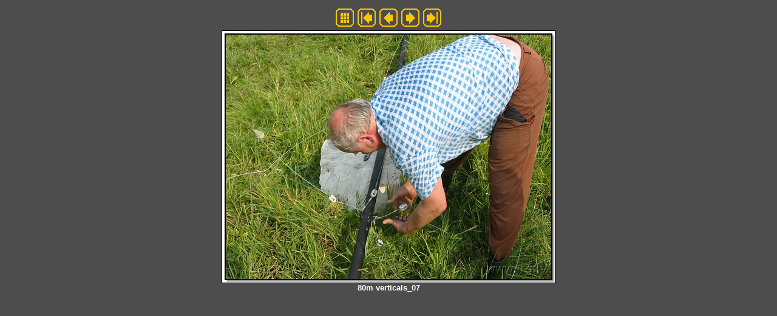

--- FILE ---
content_type: text/html
request_url: https://lrg.lv/_foto/2002/80m_verticals/image7.html
body_size: 735
content:
<!DOCTYPE HTML PUBLIC "-//W3C//DTD HTML 4.01 Transitional//EN">
<html>
<head>
<title></title>
<meta http-equiv="Content-Type" content="text/html; charset=windows-1257">
<meta http-equiv="imagetoolbar" content="no">
<style type="text/css">
body {
  background-color: #4D4D4D;
  color: #FFFFFF;
}

a:link {color: #FFFF99;}

a:visited {color: #0033CC;}

a:active {color: #FFFF99;}

.navigationtext {
  font-family: Arial, Helvetica, sans-serif;
  font-size: 12pt;
  font-weight: bold;
  color: #FFFFFF;
}

.imagetitle {
  font-family: Arial, Helvetica, sans-serif;
  font-size: 10pt;
  font-weight: bold;
  color: #FFFFFF;
}

.imagequicklist {
  color: #FFFFFF;
}
</style>
<script language="JavaScript" type="text/javascript"><!--

function PageLoaded() {

  imagepreload = new Image;
  imagepreload.src = "80m%20verticals_08.jpg";
}

window.onload=PageLoaded;
//--></script>

</head>

<body>






<!-- BeginNavigationTop -->
<table width="100%">
  <tr>
    <td align="center"><!-- BeginNavigationGroup -->
<table cellpadding="3" cellspacing="0" border="0">
  <tr>
    
    
    <!-- BeginNavigationElement --><td><a href="index.html"><img src="tsign_solid_yellow_index.gif" border="0" height="30" width="30" alt="Index page"></a></td><!-- EndNavigationElement -->
    <!-- BeginNavigationElement --><td><a href="image1.html"><img src="tsign_solid_yellow_first.gif" border="0" height="30" width="30" alt="[&lt;&lt; First]"></a></td><!-- EndNavigationElement -->
    <!-- BeginNavigationElement --><td><a href="image6.html"><img src="tsign_solid_yellow_previous.gif" border="0" height="30" width="30" alt="[&lt; Previous]"></a></td><!-- EndNavigationElement -->
    <!-- BeginNavigationElement --><td><a href="image8.html"><img src="tsign_solid_yellow_next.gif" border="0" height="30" width="30" alt="[Next &gt;]"></a></td><!-- EndNavigationElement -->
    <!-- BeginNavigationElement --><td><a href="image29.html"><img src="tsign_solid_yellow_last.gif" border="0" height="30" width="30" alt="[Last &gt;&gt;]"></a></td><!-- EndNavigationElement -->
  </tr>
</table>
<!-- EndNavigationGroup -->


</td>
  </tr>
</table>
<!-- EndNavigationTop -->

<div align="center">
<table cellspacing="0" cellpadding="0" border="0">
  <tr align="center">
    <td>
      <img src="80m%20verticals_07.jpg" alt="" width="550" height="416" border="0">
    </td>
  </tr>
  <tr align="center">
    <td>
      <div class="imagetitle">80m verticals_07</div>
    </td>
  </tr>
</table>
</div>






</body>
</html>